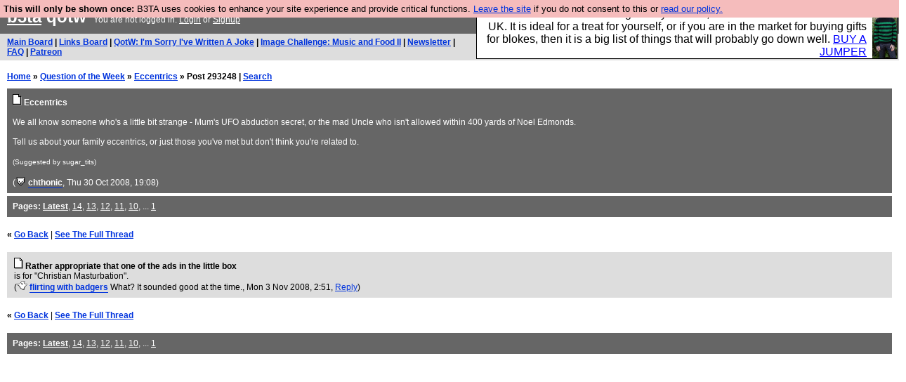

--- FILE ---
content_type: text/html; charset=UTF-8
request_url: https://b3ta.com/questions/eccentrics/post293248
body_size: 2453
content:

<!DOCTYPE html>
<html lang="en">

<head>
<meta charset="utf-8">
<meta http-equiv=Content-Type content="text/html; charset=UTF-8">
<meta name="viewport" content="width=device-width, initial-scale=1"> <!-- here for bootstrap rendering and touch zooming -->
<meta name="google-site-verification" content="QnF915OSHh0Uj4K3-Z6kajk9y7vERlujBcw-Bcowe9g" />

<div class="container-fluid"> <!-- here for bootstrap container div -->

<!-- Latest compiled and minified CSS -->


<!-- jQuery library -->
<link rel="stylesheet" href="/javascript/jquery/ui/1.12.1/themes/base/jquery-ui.min.css">
<script src="https://code.jquery.com/jquery-1.12.4.js"></script>
<script src="https://code.jquery.com/ui/1.12.1/jquery-ui.js"></script>


<!-- Popper JS -->
<script src="https://cdnjs.cloudflare.com/ajax/libs/popper.js/1.14.0/umd/popper.min.js"></script>

<!-- Bootstrap -->
<script src="https://maxcdn.bootstrapcdn.com/bootstrap/4.1.0/js/bootstrap.min.js"></script>






<title>b3ta.com qotw</title>

<link rel="stylesheet" href="/style/board.css?cachebust=12388
" type="text/css" media="all" />



<script type="text/javascript" src="/javascript/lib_v222.js?cachebust=212388
"></script>

				<script type="text/javascript">
					$( document ).ready(function() {
						setup_popuplinks();
					});
				</script>



<link rel="stylesheet" href="/style/ads.css" type="text/css" media="all" />
</head>
<body>

<div id="topbar">


					<div id="tad">
	
				<script src="/javascript/sponsor-header.js?cachebust=12388
"></script>
				</div>

	
	<span id="logo"><span id="target" onclick="window.location='http://b3ta.com';"></span><a href="/" style="color: #ffffff;">b3ta</a> qotw&nbsp</span>

	You are not logged in. <a href="/users/login.php?from=%2Fquestions%2F" name="header_login" class="w">Login</a> or <a href="/users/signup.php" name="board_signup" class="w">Signup</a><br>
</div>

<div id="navbar" style="background-color: #dddddd; color: #000000; font-family: arial, helvetica; font-size: 0.75em; padding: 5px 10px; font-weight: bold; margin-bottom: 0.5em;">

<a href="/board/" title="visit the main board" accesskey="1">Main Board</a> | <a href="/links/" title="visit the links board" accesskey="3">Links Board</a> | <a href="/questions/imsorryivewrittenajoke/" title="Question: I&#039;m Sorry I&#039;ve Written A Joke" accesskey="5">QotW: I'm Sorry I've Written A Joke</a> | <a href="/challenge/musicandfood2/popular" title="Challenge: Music and Food II" accesskey="6">Image Challenge: Music and Food II</a> | <a href="/newsletter/issue976/" title="Read Issue 976: Your challenge this week is starting a drag act called &#039;Sonic Yootha Joyce&#039;">Newsletter</a> | <a href="/features/faq/" title="read the FAQ">FAQ</a> | <a href="https://www.patreon.com/b3ta" title="Fund b3ta with cash money">Patreon</a>





</div>



<div id="mainbar">



<div style="display:none; font-family: monospace; font-size: 12px; background-color: #fee; padding: 10px; border: 1px dashed #ccc; margin-bottom: 10px;">
<!-- remove the display:none; above, and add any announcements here -->
</div>

<div style="font-weight: bold; margin-bottom: 10px;">
	<a href="/">Home</a>
	&raquo;
	<a href="/questions/">Question of the Week</a>
	&raquo;
	<a href="/questions/eccentrics/">Eccentrics</a>
	&raquo;
	Post 293248
	| <a href="https://b3ta.com/search/answers">Search</a>
</div>

<!-- google_ad_section_start -->

<div class="posthead">




	<a href="/questions/eccentrics/"><img src="/images/board_posticon.gif" width="13" height="16" alt="This is a question"></a> <b>Eccentrics</b><br>
	<br>
	We all know someone who's a little bit strange - Mum's UFO abduction secret, or the mad Uncle who isn't allowed within 400 yards of Noel Edmonds.<br />
<br />
Tell us about your family eccentrics, or just those you've met but don't think you're related to.<br />
<br />
<small>(Suggested by sugar_tits)</small><br>
	<br>
	(<span class="byline"><a href="/features/appeal/" class="usericon" rel="nofollow" title="I helped save b3ta!"><img src="/images/icons/furtive.gif" alt="I helped save b3ta!"></a> <a href="/users/profile.php?id=30" id="username" class="username">chthonic</a></span>, Thu 30 Oct 2008, 19:08)
<div style="clear:both"></div>
</div>

<div class="posthead">
<b>Pages:</b> <b><a href="/questions/eccentrics/">Latest</a></b>, <a href="/questions/eccentrics/page14/">14</a>, <a href="/questions/eccentrics/page13/">13</a>, <a href="/questions/eccentrics/page12/">12</a>, <a href="/questions/eccentrics/page11/">11</a>, <a href="/questions/eccentrics/page10/">10</a>, ... <a href="/questions/eccentrics/page1/">1</a>
</div>

<br>
 <b>&laquo; <a href="/questions/eccentrics/">Go Back</a></b>  | <b><a href="/questions/eccentrics/post293112?highlight=answers-post-293248">See The Full Thread</a></b>  <br> <br>

<div class="post1" style="padding-left: 10px;" id="answers-post-293248" name="post293248">
	<a href="/questions/eccentrics/post293248"><img src="/images/board_posticon.gif" alt="" title="This is a QotW comment" /></a>
	<b>Rather appropriate that one of the ads in the little box</b><br>
 	is for "Christian Masturbation".<br>
	(<span class="byline"><a href="/features/appeal/" class="usericon" rel="nofollow" title="I helped save b3ta!"><img src="/images/icons/wil_ghost.gif" alt="I helped save b3ta!"></a> <a href="/users/profile.php?id=55801" id="username" class="username">flirting with badgers</a> <span class="usersig">What? It sounded good at the time.</span></span>, Mon 3 Nov 2008, 2:51,
	<a id="reply_post_link" class="reply_post_link_class" href="/questions/write.php?parent=293248" id="question_reply" >Reply</a>)
</div>


<!-- google_ad_section_end -->

<br>
 <b>&laquo; <a href="/questions/eccentrics/">Go Back</a></b>  | <b><a href="/questions/eccentrics/post293112?highlight=answers-post-293248">See The Full Thread</a></b><br> <br>

<div class="posthead">
<b>Pages:</b> <b><a href="/questions/eccentrics/">Latest</a></b>, <a href="/questions/eccentrics/page14/">14</a>, <a href="/questions/eccentrics/page13/">13</a>, <a href="/questions/eccentrics/page12/">12</a>, <a href="/questions/eccentrics/page11/">11</a>, <a href="/questions/eccentrics/page10/">10</a>, ... <a href="/questions/eccentrics/page1/">1</a>
</div>



</div>

</div> <!--  class="container-fluid" -->

<!-- b3ta <?=6.0.0?> -->

<script type="text/javascript" src="https://www.google-analytics.com/urchin.js"></script>
<script type="text/javascript">
<!--
_uacct = "UA-96813-1";
urchinTracker();
//-->
</script>


<script defer src="https://static.cloudflareinsights.com/beacon.min.js/vcd15cbe7772f49c399c6a5babf22c1241717689176015" integrity="sha512-ZpsOmlRQV6y907TI0dKBHq9Md29nnaEIPlkf84rnaERnq6zvWvPUqr2ft8M1aS28oN72PdrCzSjY4U6VaAw1EQ==" data-cf-beacon='{"version":"2024.11.0","token":"14d40b0a5565471381f2fbbbc217a12b","r":1,"server_timing":{"name":{"cfCacheStatus":true,"cfEdge":true,"cfExtPri":true,"cfL4":true,"cfOrigin":true,"cfSpeedBrain":true},"location_startswith":null}}' crossorigin="anonymous"></script>
</body>
</html>